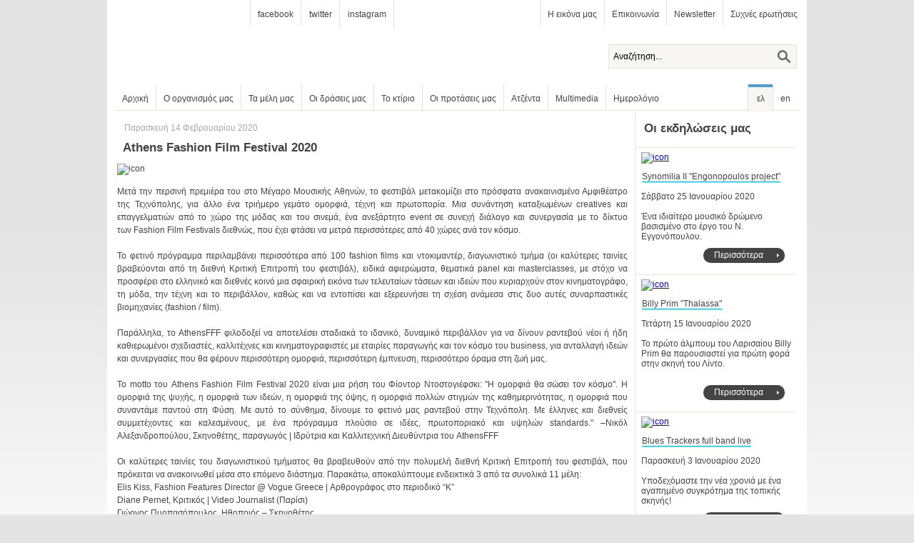

--- FILE ---
content_type: text/html; charset=UTF-8
request_url: https://linto.gr/?page=festivals&lang=el&artid=524
body_size: 5285
content:
<!DOCTYPE html>
     <html lang="el">
     <head>
         <meta charset="utf-8">
         <title>Athens Fashion Film Festival 2020 </title>
         <meta name="author" content="Sigma Informatics www.sinf.gr" />
         <meta name="generator" content="DiaKodix 2.6 (www.sinf.gr)" />
         <meta name="description" content="Athens Fashion Film Festival 2020 " />
         <meta name="keywords" content="festival, flim, fashion " />
         <meta name="Robots" content="index, follow" />
	 <meta name="Googlebot" content="index, follow" />
         <meta name="revisit-after" content="1 days" />
         <meta property="og:type" content="article"/>
         <meta property="og:title" content="Athens Fashion Film Festival 2020 "/>
         <meta property="og:image" content="https://linto.gr/images/720/athensfff.jpg"/>
         <meta property="og:url" content="https://linto.gr//?page=festivals&lang=el&artid=524"/>
         <meta property="og:site_name" content="Λίντο Οργανισμός"/>
         <meta property="og:description" content="Athens Fashion Film Festival 2020 "/>
         <meta name="twitter:card" content="article" />
         <meta name="twitter:title" content="Athens Fashion Film Festival 2020 " />
         <meta name="twitter:description" content="Athens Fashion Film Festival 2020 " />
         <meta name="twitter:image" content="https://linto.gr/images/720/athensfff.jpg" />
         <link rel="canonical" href="https://linto.gr/?page=festivals&amp;lang=el&amp;artid=524" type="text/html" />
<link rel="alternate" href="https://linto.gr/?page=festivals&amp;lang=el" type="text/html" /><link rel="alternate" hreflang="en" href="https://linto.gr/?page=festivals&amp;lang=en&amp;artid=524" type="text/html" /><link rel="shortcut icon" href="https://linto.gr/favicon.ico?1892" type="image/x-icon" />
      <link rel="stylesheet" href="themes/default/css/common.css?1892" type="text/css" media="all" />
      </head>
      <body><noscript><div class="javadisabled_box" ><div class="javadisabled" ><p>Για την σωστή λειτουργία του ιστοτόπου, η JavaScript πρέπει να είναι ενεργοποιημένη.</p></div><!-- javadisabled --></div><!-- javadisabled_box --></noscript><div class="main-wrapper" ><div class="main" > <div class="main-header" >
       <div class="main-header-top" >
       <div class="main-header-top-left" ><a class="logo" href="?page=home&amp;lang=el" id="logo_el" ></a>
   <div class="social_menu">
         <ul class="menu nav-top">
           <li class="menu-item"><a href="https://www.facebook.com/%CE%9B%CE%AF%CE%BD%CF%84%CE%BF-%CE%9F%CF%81%CE%B3%CE%B1%CE%BD%CE%B9%CF%83%CE%BC%CF%8C%CF%82-504062099771969/" title="facebook" target="_blank" class="menu_link">facebook</a></li>
           <li class="menu-item"><a href="https://twitter.com/LintoOrganismos" title="twitter" target="_blank" class="menu_link" style="border-right: 1px solid #e5e2de;">twitter</a></li>
           <li class="menu-item"><a href="https://www.instagram.com/linto.gr/" title="instagram" target="_blank" class="menu_link" style="border-right: 1px solid #e5e2de;">instagram</a></li>
         </ul>
       </div>
    </div>
       <div class="main-header-top-right" >
       <div class="menu-top-container" >
         <ul class="menu nav-top">
           <li class="menu-item"><a href="https://linto.gr/?page=cmultimedia&amp;sub=photoalbums&amp;lang=el" title="" class="menu_link">Η εικόνα μας</a></li>
           <li class="menu-item"><a href="https://linto.gr/?page=contacts&amp;lang=el" title="" class="menu_link">Επικοινωνία</a></li>
           <li class="menu-item"><a href="https://linto.gr/?page=newsletter&amp;lang=el" title="" class="menu_link">Newsletter</a></li>
           <li class="menu-item"><a href="https://linto.gr/?page=faqs&amp;lang=el" title="" class="menu_link">Συχνές ερωτήσεις</a></li>
         </ul>
       </div><!--menu-top-container-->
       <div class="search-form-container" >
       <form class="search-form" method="get" id="form_search" accept-charset="UTF-8" onsubmit="return validSearchInput('form_search', 'search_text_input', 'Αναζήτηση...', 'Παρακαλώ δώστε το κείμενο για αναζήτηση!')">
       <div class="search-btn-container" >
       <input type="submit" class="search-btn-submit" id="search-btn-submit" name="page" value="search" />
       </div>
       <input type="hidden" name="lang" value="el">
       <input type="text" class="search-text" id="search_text_input" name="token" title="Search" placeholder="Αναζήτηση..." value="Αναζήτηση..." maxlength="20" />
       </form>
       </div>
       </div><!--main-header-top-right-->
        </div><!--main-header-top-->
       <div class="mainmenu-container" >
         <div class="mainmenu-container-inner"><ul class="mainmenu"><li class="mainmenu-item first"><a href="?page=home&amp;lang=el"  class="mainmenu_link">Αρχική</a></li><li class="mainmenu-item"><a href="?page=aboutus&amp;lang=el"  class="mainmenu_link">Ο οργανισμός μας</a><ul><li><a href="?page=shortstory&amp;lang=el">Μια μικρή ιστορία</a></li><li><a href="?page=aboutus&amp;section=0&amp;lang=el">Σκοπός</a></li><li><a href="?page=aboutus&amp;section=1&amp;lang=el">Δύο άξονες</a></li><li><a href="?page=aboutus&amp;section=2&amp;lang=el">Τι πρεσβεύουμε</a></li><li><a href="?page=aboutus&amp;section=3&amp;lang=el">Η πρωτοτυπία μας</a></li><li><a href="?page=aboutus&amp;section=4&amp;lang=el">Η ομάδα μας</a></li><li><a href="?page=aboutus&amp;section=5&amp;lang=el">Οι εκδόσεις μας</a></li></ul></li><li class="mainmenu-item"><a href="?page=members&amp;lang=el"  class="mainmenu_link">Τα μέλη μας</a><ul><li><a href="?page=members&lang=el&section=1&amp;lang=el">Οι συνδρομές</a></li><li><a href="?page=members&lang=el&section=2&amp;lang=el">Τα προνόμιά σας</a></li><li><a href="?page=members&lang=el&section=3&amp;lang=el">Κρατήσεις χώρων</a></li></ul></li><li class="mainmenu-item"><a href="?page=activities&amp;lang=el"  class="mainmenu_link">Οι δράσεις μας</a></li><li class="mainmenu-item"><a href="?page=building&amp;lang=el"  class="mainmenu_link">Το κτίριο</a><ul><li><a href="?page=building&amp;section=0&amp;lang=el">Η εξωτερική όψη</a></li><li><a href="?page=building&amp;section=1&amp;lang=el">Οι χώροι μας</a></li><li><a href="?page=building&amp;section=2&amp;lang=el">Υποδομές</a></li><li><a href="?page=building&amp;section=3&amp;lang=el">Η ιστορία του</a></li></ul></li><li class="mainmenu-item"><a href="?page=reccomendations&amp;lang=el"  class="mainmenu_link">Οι προτάσεις μας</a><ul><li><a href="?page=reccomendations&amp;section=0&amp;lang=el">Από τη βιβλιοθήκη μας</a></li><li><a href="?page=reccomendations&amp;section=1&amp;lang=el">Προς πώληση</a></li></ul></li><li class="mainmenu-item"><a href="?page=azenda&amp;lang=el"  class="mainmenu_link">Ατζέντα</a><ul><li><a href="?page=azenda&amp;sub=cityevents&amp;lang=el">Τα δρώμενα της πόλης</a></li><li><a href="?page=azenda&amp;sub=interviews&amp;lang=el">Αφιερώματα και συνεντεύξεις</a></li><li><a href="?page=azenda&amp;sub=videos&amp;lang=el">Νέα και videos</a></li><li><a href="?page=azenda&amp;sub=festivals&amp;lang=el">Φεστιβάλ</a></li></ul></li><li class="mainmenu-item"><a href="?page=multimedia&amp;sub=photoalbums&amp;lang=el"  class="mainmenu_link">Multimedia </a><ul><li><a href="?page=multimedia&amp;sub=photoalbums&amp;lang=el">Photoalbums</a></li><li><a href="?page=multimedia&amp;sub=lintovideos&amp;lang=el">Videos</a></li></ul></li><li class="mainmenu-item"><a href="?page=calendar&amp;lang=el"  class="mainmenu_link">Ημερολόγιο</a></li></ul><div class="lang_menu"><ul class="menu nav-top" ><li class="menu-item lang_item" ><a class="mainmenu_link current" href="https://linto.gr/?page=festivals&amp;artid=524&amp;lang=el" >ελ</a></li><li class="menu-item lang_item" ><a class="mainmenu_link" href="https://linto.gr/?page=festivals&amp;artid=524&amp;lang=en" >en</a></li> </ul></div>
        </div><!--mainmenu-container-inner-->
       </div><!--mainmenu-container-->
 </div><!--main-header--> <div class="middlerow_container" ><div class="middlerow-wrapper" ><div class="white_line_left" ></div><div class="white_line_right" ></div><div class="middlerow" >
  <table class="content_table"><tr>
  <td class="arts-twin" ><div class="activities-articles-wrapper"><div class="common-article">
                <div class="evdatestr">Παρασκευή 14 Φεβρουαρίου 2020</div><div class="clearer"></div>
                <div><h2>Athens Fashion Film Festival 2020 </h2></div><div class="clearer"></div>
                <div class="art_img_wrapper"><img src="https://linto.gr/images/720/athensfff.jpg" alt="icon"></div><div class="clearer"></div>
                <div>
<div>Mετά την περσινή πρεμιέρα του στο Μέγαρο Μουσικής Αθηνών, το φεστιβάλ μετακομίζει στο πρόσφατα ανακαινισμένο&nbsp;Αμφιθέατρο της Τεχνόπολης, για άλλο ένα τριήμερο γεμάτο ομορφιά, τέχνη και πρωτοπορία. Μια συνάντηση καταξιωμένων creatives και επαγγελματιών από το χώρο της μόδας και του σινεμά, ένα ανεξάρτητο event σε συνεχή διάλογο και συνεργασία με το δίκτυο των&nbsp;Fashion Film Festivals&nbsp;διεθνώς, που έχει φτάσει να μετρά περισσότερες από 40 χώρες ανά τον κόσμο.</div>

<div>&nbsp;</div>

<div>Το φετινό πρόγραμμα περιλαμβάνει περισσότερα από&nbsp;100 fashion films και ντοκιμαντέρ, διαγωνιστικό τμήμα (οι καλύτερες ταινίες βραβεύονται από τη διεθνή Κριτική Επιτροπή του φεστιβάλ), ειδικά αφιερώματα, θεματικά panel και masterclasses, με στόχο να προσφέρει στο ελληνικό και διεθνές κοινό μια σφαιρική εικόνα των τελευταίων τάσεων και ιδεών που κυριαρχούν στον κινηματογράφο, τη μόδα, την τέχνη και το περιβάλλον, καθώς και να εντοπίσει και εξερευνήσει τη σχέση ανάμεσα στις δυο αυτές συναρπαστικές βιομηχανίες (fashion / film).</div>

<div>&nbsp;</div>

<div>Παράλληλα, το AthensFFF φιλοδοξεί να αποτελέσει σταδιακά το ιδανικό, δυναμικό περιβάλλον για να δίνουν ραντεβού νέοι ή ήδη καθιερωμένοι σχεδιαστές, καλλιτέχνες και κινηματογραφιστές με εταιρίες παραγωγής και τον κόσμο του business, για ανταλλαγή ιδεών και συνεργασίες που θα φέρουν περισσότερη ομορφιά, περισσότερη έμπνευση, περισσότερο όραμα στη ζωή μας.</div>

<div>&nbsp;</div>

<div>
<div>To motto του Athens Fashion Film Festival 2020 είναι μια ρήση του Φίοντορ Ντοστογιέφσκι: &quot;Η ομορφιά θα σώσει τον κόσμο&quot;. Η ομορφιά της ψυχής, η ομορφιά των ιδεών, η ομορφιά της όψης, η ομορφιά πολλών στιγμών της καθημερινότητας, η ομορφιά που συναντάμε παντού στη Φύση. Με αυτό το σύνθημα, δίνουμε το φετινό μας ραντεβού στην Τεχνόπολη. Με έλληνες και διεθνείς συμμετέχοντες και καλεσμένους, με ένα πρόγραμμα πλούσιο σε ιδέες, πρωτοποριακό και υψηλών standards.&quot;&nbsp;&ndash;Νικόλ Αλεξανδροπούλου, Σκηνοθέτης, παραγωγός | Ιδρύτρια και Καλλιτεχνική Διευθύντρια του AthensFFF</div>

<div>&nbsp;</div>

<div>Οι καλύτερες ταινίες του διαγωνιστικού τμήματος θα βραβευθούν από την πολυμελή διεθνή&nbsp;Κριτική Επιτροπή του φεστιβάλ, που πρόκειται να ανακοινωθεί μέσα στο επόμενο διάστημα. Παρακάτω, αποκαλύπτουμε ενδεικτικά 3 από τα συνολικά 11 μέλη:</div>

<div>Elis Kiss, Fashion Features Director @ Vogue Greece | Αρθρογράφος στο περιοδικό &ldquo;K&rdquo;</div>

<div>Diane Pernet, Κριτικός | Video Journalist (Παρίσι)</div>

<div>Γιώργος Πυρπασόπουλος, Ηθοποιός &ndash; Σκηνοθέτης</div>

<div>&nbsp;</div>

<div>Το 2ο AthensFFF πραγματοποιείται με την αιγίδα και την υποστήριξη του Υπουργείου Πολιτισμού και Αθλητισμού, του Δήμου Αθηναίων, της Ιταλικής Πρεσβείας στην Αθήνα και του προγράμματος Tempo Forte, καθώς και του Ιταλικού Μορφωτικού Ινστιτούτου, ανάμεσα σε άλλους φορείς. Το αναλυτικό πρόγραμμα του φεστιβάλ θα ανακοινωθεί άμεσα.</div>

<div>&nbsp;</div>

<div>
<div>Πληροφορίες / Κρατήσεις:</div>

<div>
<div>www.athensfff.com</div>
</div>
</div>
</div>
</div>
<div style="margin:10px;" ><b>Πηγή://http: www.culturenow.gr </b></div></div><!-- articles --></div> <!--activities-articles-wrapper-->
</td><td class="column-right" >
      <div class="clearer" ></div>
      <h2>Οι εκδηλώσεις μας</h2><div class="articles-preview-side" >
            <a href="https://linto.gr/?page=activities&amp;lang=el&amp;artid=522"><img src="https://linto.gr/images/226/michael.jpg" alt="icon"></a>
            <h3><a class="articles-link" href="https://linto.gr/?page=activities&amp;lang=el&amp;artid=522">Synomilia II &quot;Engonopoulos project&quot;</a></h3>
            <div class="brief_cntr">
            <div>Σάββατο 25 Ιανουαρίου 2020</div>

<div>&nbsp;</div>

<div>Ένα ιδιαίτερο μουσικό δρώμενο βασισμένο στο έργο του Ν. Εγγονόπουλου.&nbsp;</div>

            </div><!--brief_cntr-->
            <div class="more_button_box side_btn"><a href="https://linto.gr/?page=activities&amp;lang=el&amp;artid=522">Περισσότερα</a></div>
            </div><!--articles-preview-side--><div class="articles-preview-side" >
            <a href="https://linto.gr/?page=activities&amp;lang=el&amp;artid=521"><img src="https://linto.gr/images/226/billyprim.jpg" alt="icon"></a>
            <h3><a class="articles-link" href="https://linto.gr/?page=activities&amp;lang=el&amp;artid=521">Billy Prim &quot;Thalassa&quot;</a></h3>
            <div class="brief_cntr">
            <div>Τετάρτη 15 Ιανουαρίου 2020</div>

<div>&nbsp;</div>

<div>Το πρώτο άλμπουμ του Λαρισαίου Billy Prim θα παρουσιαστεί για πρώτη φορά στην σκηνή του Λίντο.&nbsp;</div>

<div>&nbsp;</div>

            </div><!--brief_cntr-->
            <div class="more_button_box side_btn"><a href="https://linto.gr/?page=activities&amp;lang=el&amp;artid=521">Περισσότερα</a></div>
            </div><!--articles-preview-side--><div class="articles-preview-side" >
            <a href="https://linto.gr/?page=activities&amp;lang=el&amp;artid=518"><img src="https://linto.gr/images/226/bluestrackers19.jpg" alt="icon"></a>
            <h3><a class="articles-link" href="https://linto.gr/?page=activities&amp;lang=el&amp;artid=518">Blues Trackers full band live </a></h3>
            <div class="brief_cntr">
            <div>Παρασκευή 3 Ιανουαρίου 2020</div>

<div>&nbsp;</div>

<div>Υποδεχόμαστε την νέα χρονιά με ένα αγαπημένο συγκρότημα της τοπικής σκηνής!&nbsp;</div>

            </div><!--brief_cntr-->
            <div class="more_button_box side_btn"><a href="https://linto.gr/?page=activities&amp;lang=el&amp;artid=518">Περισσότερα</a></div>
            </div><!--articles-preview-side--></td></tr></table></div><!--middlerow--></div><!--middlerow-wrapper--></div><!--middlerow_container--></div><!--main--></div><!--main-wrapper--> <div class="clearer" ></div>
        <div class="footer">
           <div class="footer_inner">

               <div class="footer_cmn noborder" >
               <div class="footer_header"><h3>Χάρτης ιστοτόπου</h3></div>
               <div class="clearer" ></div>

               <ul class="footer_nav_ul" ><li><a href="https://linto.gr/?page=home&amp;lang=el" >Αρχική</a></li><li><a href="https://linto.gr/?page=aboutus&amp;lang=el" >Ο οργανισμός μας</a></li><li><a href="https://linto.gr/?page=members&amp;lang=el" >Τα μέλη μας</a></li><li><a href="https://linto.gr/?page=activities&amp;lang=el" >Οι δράσεις μας</a></li><li><a href="https://linto.gr/?page=building&amp;lang=el" >Το κτίριο</a></li><li><a href="https://linto.gr/?page=reccomendations&amp;lang=el" >Οι προτάσεις μας</a></li><li><a href="https://linto.gr/?page=azenda&amp;lang=el" >Ατζέντα</a></li><li><a href="https://linto.gr/?page=multimedia&amp;sub=photoalbums&amp;lang=el" >Multimedia </a></li><li><a href="https://linto.gr/?page=calendar&amp;lang=el" >Ημερολόγιο</a></li>
           <li><a href="https://linto.gr/?page=newsletter&amp;lang=el" title="" >Newsletter</a></li>
           <li><a href="https://linto.gr/?page=contacts&amp;lang=el" title="" >Επικοινωνία</a></li>
           <li><a href="https://linto.gr/?page=faqs&amp;lang=el" title="" >Συχνές ερωτήσεις</a></li>
         </ul>
              </div><!--footer_cmn-->
               <div class="footer_cmn" >
               <div class="footer_header"><h3>Συντομεύσεις</h3></div>
               <div class="clearer" ></div>
               <ul class="footer_nav_ul" >
               <li><a href="https://linto.gr/?page=aboutus&amp;lang=el&amp;section=0">Σκοπός</a></li>
               <li><a href="https://linto.gr/?page=aboutus&amp;lang=el&amp;section=1">Δύο άξονες</a></li>
               <li><a href="https://linto.gr/?page=aboutus&amp;lang=el&amp;section=2">Τι πρεσβεύουμε</a></li>
               <li><a href="https://linto.gr/?page=aboutus&amp;lang=el&amp;section=3">Η πρωτοτυπία μας</a></li>
               <li><a href="https://linto.gr/?page=aboutus&amp;lang=el&amp;section=4">Η ομάδα μας</a></li>
               <li><a href="https://linto.gr/?page=building&amp;lang=el&amp;section=0">Η εξωτερική όψη</a></li>
               <li><a href="https://linto.gr/?page=building&amp;lang=el&amp;section=1">Οι χώροι μας</a></li>
               <li><a href="https://linto.gr/?page=building&amp;lang=el&amp;section=2">Υποδομές</a></li>
               <li><a href="https://linto.gr/?page=building&amp;lang=el&amp;section=3">Η ιστορία του κτιρίου</a></li>
               </ul>
               </div><!--footer_cmn--><div class="footer_cmn" >
                  <div class="footer_header">&nbsp;</div>
               <div class="clearer" ></div>
               <ul class="footer_nav_ul" >
               <li><a href="https://linto.gr/?page=members&amp;lang=el&amp;section=1">Οι συνδρομές</a></li>
               <li><a href="https://linto.gr/?page=members&amp;lang=el&amp;section=2">Τα προνόμιά σας</a></li>
               <li><a href="https://linto.gr/?page=members&amp;lang=el&amp;section=3">Κρατήσεις χώρων</a></li>
               <li><a href="https://linto.gr/?page=azenda&amp;sub=cityevents&amp;lang=el">Τα δρώμενα της πόλης</a></li>
               <li><a href="https://linto.gr/?page=azenda&amp;sub=interviews&amp;lang=el">Αφιερώματα και συνεντεύξεις</a></li>
               <li><a href="https://linto.gr/?page=azenda&amp;sub=festivals&amp;lang=el">Φεστιβάλ</a></li>
               <li><a href="https://linto.gr/?page=reccomendations&amp;lang=el&amp;section=0">Από τη βιβλιοθήκη μας</a></li>
               <li><a href="https://linto.gr/?page=reccomendations&amp;lang=el&amp;section=1">Προς πώληση</a></li>
               <li><a href="https://linto.gr/?page=azenda&amp;sub=videos&amp;lang=el#reccon_news">Νέα</a></li>
               <li><a href="https://linto.gr/?page=azenda&amp;sub=videos&amp;lang=el#videos">Videos</a></li>
               </ul>
               </div><!--footer_cmn--><div class="footer_cmn" ><div class="footer_header"><h3>Επικοινωνία</h3></div>
               <div class="clearer" ></div>
               <div class="company_contacts">Οδός Ηφαίστου 2<br />41222 Λάρισα<br />Τηλ.:2410 532693<br />email: info@linto.gr</div>
               <div class="email_title" >
                <div class="footer_header"><h3>Το δελτίο νέων μας</h3></div>
                <br />Εγγραφείτε για να λαμβάνετε στο e-mail σας νέα για εκδηλώσεις, εκθέσεις και συμβάντα!
                </div><!--email_title-->
                <form id="form-tonewsletter" method="post" action="?action=call_nletter">
                <input style="color:white;" type="email" title="Enter email address" name="news_ltr_email_address" id="news_ltr_email_address">
                <input type="submit" value="Εγγραφή" class="submit_btn" name="signup">
                </form></div><!--footer_cmn--></div><!--footer_inner-->
        </div><!--footer-->
       <div class="clearer" ></div>
       <div class="u_footer_wrapper" >
       <div class="u_footer" >
       <div class="copyright" id="copyright" >Copyright &copy;2014 - 2026</div>
               <div class="footer_sinf"><a href="https://www.sinf.gr/?s=linto.gr" target="_blank" title="Κατασκευή & φιλοξενία" >Κατασκευή & φιλοξενία Sigma Informatics</a></div><!--footer_sinf-->
       </div><!--u_footer-->
       </div><!--u_footer_wrapper-->
       <script type="text/javascript" src="/plugins//js/jsinf.js?1843"></script>
       <script>
       s_beh("search_text_input", "Αναζήτηση...", "#a0a0a4", "#0e3e4c");
       </script>
        <script type="text/javascript">(function(i,s,o,g,r,a,m){i['GoogleAnalyticsObject']=r;i[r]=i[r]||function(){
  (i[r].q=i[r].q||[]).push(arguments)},i[r].l=1*new Date();a=s.createElement(o),
  m=s.getElementsByTagName(o)[0];a.async=1;a.src=g;m.parentNode.insertBefore(a,m)
  })(window,document,'script','//www.google-analytics.com/analytics.js','ga');
  ga('create', 'UA-51354442-1', 'linto.gr');
  ga('send', 'pageview');
</script>
  </body>
</html>



--- FILE ---
content_type: text/css
request_url: https://linto.gr/themes/default/css/common.css?1892
body_size: 4766
content:
@charset "utf-8";

/*!@copyright 2014 Sigma Informatics*/
/************************************************************
 * @author Sigma Informatics http://www.sinf.gr
 * created with: "Sigma Informatics Site Builder v. 3.50.3"
 * date: 4/10/2014
 * common.css
************************************************************/

html, body, div, span, object, iframe, h1, h2, h3, h4, h5, h6, p,
blockquote, pre, a, abbr, acronym, address, code, del, dfn, em, img,
q, dl, dt, dd, ol, ul, li, fieldset, form, label, legend,
table, caption, tbody, tfoot, thead, tr, th, td{
margin:0;
padding:0;
border:0;
font-weight:inherit;
font-style:inherit;
font-size:100%;
font-family:inherit;
vertical-align:top;
font:normal 12px Verdana, Geneva, Helvetica, sans-serif;
}

/* body {
      width:100%;
      height:100%;
      font:normal 12px Verdana, Geneva, Helvetica, sans-serif;
      letter-spacing:normal;
      line-height:20px;
      color:#0e3e4c;
      background-color:#fff!important;
     /*  background:url('../assets/bg/body_bg.jpg') no-repeat center top;  background-attachment:fixed; }
   */
body{
font-size:62.5%;
line-height:1.75;
color:#444;
}

body{
background:#e4e4e4 url('../assets/bg/bg-grad.png') repeat-x;
background-attachment:fixed;
background-position:bottom;
*background:#e4e4e4;
}

h2 {
font-size: 1.4em;
line-height: 1.3em;
font-weight: bold;
padding: 11px 10px 10px 10px;
}

h3 {
font-size: 1.1em;
line-height: 1.1em;
font-weight: normal;
padding: 11px 10px 14px 10px;
}

a{
  outline: none;
}

div {
display: block;
}

hr{
  margin-right:10px;
  border-top: 1px solid #e5e2de;
}

input{
margin: 0em;
color: initial;
letter-spacing: normal;
word-spacing: normal;
text-transform: none;
text-indent:0px;
text-shadow:none;
display: inline-block;
text-align:start;
}

input,select,textarea{
margin:0;
vertical-align:middle;
}

*:focus{
outline:none;
}

.clearer {
       clear:both;
       padding:0;
       margin:0;
       width:100%;
       font-size:0px;
       line-height:0px;
}

.align_left{
   text-align:left;
}

.align_right{
   text-align:right;
}

.align_center{
   text-align:center;
}

.align_justify{
   text-align:justify;
}

.banner_image{
  min-width:720px;
  max-width:720px;
}

.main-wrapper{
   height:100%;
   width:100%;
}

.main{
   margin:0 auto;
   padding:0;
   height:100%;
   width:980px;
   background: #fff;
   overflow:hidden;
}

.main-header{
   height:156px;
   width:980px;
   overflow:hidden;
   background: #fff;
}

.main-header-top{
   display:block;
   height:106px;
   width:100%;
   background:#fff;
   overflow:hidden;
}

.main-header-top-left{
   float:left;
   height:106px;
   width:500px;
   background:#fff;
   overflow:hidden;
}

.main-header-top-right{
   float:right;
   height:106px;
   width:480px;
   background:#fff;
   overflow:hidden;
}

.logo {
      float:left;
      margin:0;
      padding:0;
      height:100%;
}

.logo:hover{
    opacity:0.7;
}

#logo_el{
   width:195px;
   background:transparent url('../../../images/logo_linto_el.png') no-repeat 10px 6px;
}

#logo_en{
   width:210px;
   background:transparent url('../../../images/logo_linto_en.png') no-repeat 10px 6px;
}

.menu-top-container{
    float:right;
    margin-right:10px;
    position:relative;
    margin:0;
    height:36px;
    width:100%;
}

.social_menu{
    float:left;
    margin-right:10px;
    position:relative;
    margin:0;
    height:36px;
}

.mainmenu-container{
height:38px;
width:100%;
margin-top:12px;
overflow: hidden;
}

.mainmenu-container-inner{
border:none;
display:block;
height:36px;
margin:0 10px 0 10px;
border-bottom: 1px solid #e5e2de;
}

ul.menu, ul.mainmenu{
   float:right;
   height:36px;
   /* width:100%; */
   list-style:none;
   display:block;
}

ul.mainmenu{
  float:left;
  width:auto;
}

li.mainmenu-item, li.first {
 margin:0 5px 0 5px;
 float:left;
 height:100%;
 width:auto;
 display: block;
 text-align:center;
 border-left: 1px solid #e5e2de;
}

li.mainmenu-item ul {
  position:absolute;
  margin-top:-2px;
  list-style:none;
 /*  min-width:100px;  */
  display: none;
  overflow:hidden;
  border: 1px solid #e5e2de;
}

/* li.mainmenu-item:hover ul, li.mainmenu-item ul:hover{
  visibility:visible;
}  */

li.mainmenu-item:hover > ul {
	display: block;
        background:#fff;
        z-index:1;
}

li.mainmenu-item ul li {

	float:none;
	margin: 0;
	padding: 0;
        /* width:100%; */
        height:34px;
        text-align:left;
        border-bottom: 1px solid #e5e2de;
}
li.mainmenu-item ul li a{
        display: block;
	margin: 0;
	padding:10px 10px 0 10px;
        width:100%;
        height:24px;
        color:#444;
        background:#f7f6f5;
        text-decoration:none;
}

li.mainmenu-item ul li:hover, li.mainmenu-item ul li:hover a{
  color:#fff;
  background:#529bce;
}

li.first{
   margin:0 5px 0 0;
   border-left: 1px solid #fff;
}

a.mainmenu_link{
 display:block;
 margin:0;
 padding:4px 5px 0 5px;
 color:#444;
 line-height:2.7;
 height:100%;
 width:100%;
 text-decoration:none;
}

a.mainmenu_link:hover{
color:#fff;
background:#529bce; /* url('../assets/bg/panel-button-bg-light.png') top right no-repeat;     */
}

a.current{
padding:0 5px 0 5px;
background:#f7f6f5;
color:#444;
border-top:4px solid #529bce;  /*  #00aed3   */
}

a.current:hover{
 color:#444;
 background:#f7f6f5;
}

li.menu-item {
 margin: 0 5px 0 5px;
 float:left;
 height:100%;
 /* width: 119px;  */
 display: block;
 text-align:center;
 border-left: 1px solid #e5e2de;
}

a.menu_link{
 display: block;
 margin:0;
 padding: 4px 5px 0 5px;
 color: #444;
 line-height:2.7;
 height:100%;
 width:100%;
 text-decoration:none;
}

a.menu_link:hover{
color:#fff;
background:#529bce; /* url('../assets/bg/panel-button-bg-light.png') top right no-repeat;     */
}

ul.nav-top{
   margin-right:8px;
}

div.lang_menu {
     float:right;
     display:inline-block;
     margin:0 auto;
     padding:0;
     height:40px;
     width:80px!important;
     white-space:nowrap;
}
.lang_item{min-width:24px!important;max-width:24px!important;}

ul#langs {
     display:inline-block;
     float:left;
     margin:0px 15px 0px 0px;
     height:14px;
     width:100%;
     white-space:nowrap;
     list-style:none;
 }

ul#langs li {
      float:left;
      margin-left:2px;
      padding:0;
 }

ul#langs li a {
    display:inline-block;
    float:left;
    margin-top:2px;
 /*    margin:6px 0px 0px 0px;   */
    padding:0;
    color:#7d7d7d;
   /*  opacity:0.4; */
 }

ul#langs li.active a, ul#langs li a:hover {
    /*  opacity:1.0; */
     background-color:transparent;
     background-image:none;
}

.search-form-container{
   float:right;
   margin-top:26px;
   margin-right:14px;
   height:32px;
   width:262px;
   background:#fff;
   overflow:hidden;
   border: 1px solid #e5e2de;
}

.search-form{
   width:260;
   overflow:hidden;
/*    float:right;  */
}

.search-text {
float:right;
display:inline-block;
background: none repeat scroll 0 0 #F7F6F5;
border:none;
font-size:1em;
height:22px;
padding:5px;
width:186px;
padding-right:38px;
}

.search-btn-container{
 float:right;
 background: none repeat scroll 0 0 #F7F6F5;
}

.search-btn-submit {
 float:right;
background: url('../assets/bg/search_submit.png') no-repeat scroll 0 0 transparent;
border: none;
display: block;
height: 32px;
margin: 0;
overflow: hidden;
padding: 0;
right: 1px;
text-indent: -99em;
top: 2px;
width: 32px;
line-height: 300px;
}

.search-btn-submit:hover {
background-position:0 -32px;
cursor:pointer;
}

.docrow_header_wrapper{
  padding:0 10px 0 10px;
  background:#fff;
}

.docrow_header {
 height:44px;
 width:950px;
 margin: 5px;
 background:#d2d2d2; /* #f7f6f5      */
 border: 1px solid #d9d5cf;
}

.docrow_header h2.title {
  float:left;
  font-weight: normal;
}

.wall_container{
position:relative;
overflow:hidden;
margin: -1px 0 0 0;
}

.row_container{
position: relative;
margin: 0 auto;
margin-left:10px;
overflow:hidden;
width:960px;
/* border-top: 1px solid #e5e2de;  */
}

.middlerow_container{
position: relative;
margin: 0 auto;
margin-left:10px;
overflow:hidden;
height:auto;
width:960px;
/* border-top: 1px solid #e5e2de;  */
}

.middlerow-wrapper{
display: block;
margin:0;
padding:0;
height:auto;
width:960px;
overflow: hidden;
margin:0;
}

.middlerow{
display:block;
margin:0;
float:left;
height:auto;
width:960px;
overflow: hidden;
}

.content_table{
  text-align:left;
}

.column-left{
/* float:left;
 height:100%;    */
 max-width:180px;
 min-width:180px;
 border-right: 1px solid #E5E2DE;
 overflow: hidden;
}

#calendars{
 min-width:214px!important;
 max-width:214px!important;
}

.column-center{
/*  float:left;
 min-height:800px;
 width:508px;  */
 border-right: 1px solid #E5E2DE;
 overflow: hidden;
}

.column-center div{
 margin:8px 10px 0 10px;
 padding-bottom:4px;
 float:left;
 height:auto;
 line-height:1.5;
 color:#444;
 /* width:100%;
 border-bottom: 1px solid #E5E2DE;  */
}

.column-center div h2{
 font-size:14px;
 line-height:1.0;
 color:#575757;

/*  margin:6px 5px;
 padding:0;
 border-bottom:1px solid #00aed3;   */
}

.act-table{
  min-width:500px;
}

.art-preview_left{

  border-top:1px solid #E5E2DE;
  border-right:1px solid #E5E2DE;
}

.art-preview_right{
  border-top:1px solid #E5E2DE;
}

.arts-twin{
  padding-bottom:6px;
  border-right:1px solid #E5E2DE;
  border-bottom:1px solid #E5E2DE;
}

.activities-articles div{
  padding:6px;
}

.subpages_nav {
    float:left;
    height:auto;
    width:100%;
    text-align:left;
}

.subpages_nav_top{
  padding-top:4px;
  padding-bottom:4px;
  border-bottom:1px solid #E5E2DE;
}

.subpages_nav_bottom{
  margin-top:8px;
  padding-top:4px;
  border-top:1px solid #E5E2DE;
}

.subpages_nav ul {
     height:100%;
     list-style:none;
}

.subpages_nav ul li{
    font-weight:bold!important;
     display:inline-block;
     margin-right:2px;
     white-space:nowrap;
}

.subpages_nav ul li.current{
    color:#92abb5;
}

.subpages_nav ul li a{
    width:4px;
    color:#b92103;
}

.subpages_nav ul li a:hover{
    color:#000;
    text-decoration:underline;
}

.articles-left-colm{
  margin:0;
  padding:0;
  float:left;
  max-width:50%;
  min-width:50%;
  border-right:1px solid #E5E2DE;
}

.articles-left-colm div{
  margin:0;
  padding:0;
}

.articles-preview_wrapper{
  margin:0;
  padding:0;
  float:left;
  max-width:100%;
  min-width:100%;
  border-bottom:1px solid #E5E2DE;
}

.articles-preview_wrapper div{
  padding:6px;
}

.articles-preview_wrapper div div{
  padding:0;
}

.articles-preview_wrapper img{
   margin:10px;
  max-width:95%;
  min-width:95%;
}

.articles-preview_wrapper img:hover{
   opacity:0.9;
}

.articles-preview-side{
   margin-top:6px;
   padding:6px;
   height:auto;
   max-width:210px;
   min-width:210px;
   overflow:hidden;
   border-top:1px solid #E5E2DE;
  /*  border-bottom:1px solid #E5E2DE;  */
}

.articles-preview-side div{
   padding: 4px 0 4px 0 !important;
   height:auto;
   max-width:210px;
   min-width:210px;
   overflow:hidden;
  /*  border-bottom:1px solid #E5E2DE;  */
}

.articles-preview-side h3{
    font-size: 1.0em;
    line-height: 1.1em;
    font-weight: normal;
    padding:11px 2px 10px 1px;
}

.evdatestr{
   padding:10px 0 0 10px!important;
   color:#a8a8a8!important;
}

.side_btn{
   margin:4px!important;
   padding-bottom:2px!important;
}

.articles-link{
   color: #444!important;
   text-decoration:none!important;
   border-bottom: 1px solid #00aed3!important;
}

.articles-link:hover{
   color:#00aed3!important;
}

.common-article{
  margin:0!important;
  padding:2px!important;
  padding-right:10px!important;
}

.common-article ul{
  /* padding:6px 6px 6px 14px!important;   */
}

.common-article ul li{
  padding:2px!important;
}

.common-article ol{
/*   padding:6px 6px 6px 30px!important;    */
}

.common-article ol li{
  padding:2px!important;
}

.common-article div{
 /*  width:98%;
  padding:2px 0px 4px 2px;     */
  line-height: 1.5;
  text-align:justify;
}
/*
.common-article div p{
    width:100%;
    padding: 2px 4px 4px 0;
    line-height: 1.5;
    text-align:justify;
}  */

.narrow{
   width:96%!important;
}

.common-article h2{
  width:96%;
  padding:8px 2px 12px 8px!important;
  font-weight:bold;
}

.common-article h3{
/*   width:96%;    */
  padding:4px 2px 0 4px;
  font-weight:bold;
}

.common-article img{
    max-width:710px;
}

.art_title_link{
  color: #444;
  text-decoration: none;
  border-bottom: 1px solid #00aed3;
}

.art_title_link:hover{
  color: #00aed3;
  text-decoration: none;
  border-bottom: 1px solid #00aed3;
}

.art_img_wrapper{
  margin-bottom:12px;
  max-width:710px!important;
}

.art_img_wrapper img{
  max-width:710px!important;
}

.articles-right-colm{
 margin-left:-1px;
 padding:0;
 float:left;
  max-width:49%;
  min-width:49%;
border-left:1px solid #E5E2DE;
}

.contacts_wrapper{
  float:left;
  height:800px;
  width:100%;
  overflow: hidden;
  border-top:1px solid #E5E2DE;
}

.contacts {
  float:left;
  margin-left:4px;
  margin-right:12px;
  padding:20px 4px 4px 4px;
  height:100%;
  width:380px;
  overflow: hidden;
  border-right:1px solid #E5E2DE;
}

.googlemap{
  float:left;
  padding:12px 16px 4px 4px;
  height:100%;
  width:520px;
  overflow: hidden;
  /* border-right:1px solid #E5E2DE; */
}

.sendmail{
  float:left;
  margin-top:10px;
  width:370px;
  overflow: hidden;
  /* border-bottom:1px solid #E5E2DE;  */
}

.sendmail ul{
  float:left;
  margin-top:10px;
  padding-left:10px;
  width:360px;
  list-style-type: none;
}

.contacts span{
  color:red;
}

#sdr_name, #sdr_email, #sdr_subject {
   margin-top:2px;
   margin-bottom:8px;
   width:340px;
 }

#sdr_message{
    margin-top:2px;
    margin-bottom:8px;
    width:340px;
 }

#send_email_copy{
   margin-bottom:8px;
 }

.newsletter_form_wrapper{
  margin:0!important;
  padding:10px 0 30px 40px!important;
  height:100%;
  width:100%;
  border-top:1px solid #E5E2DE;
 /*  border-bottom:1px solid #E5E2DE;  */
}

.submit_btn{
  width: auto;
  -webkit-appearance: none;
  -moz-border-radius: 11px;
  -webkit-border-radius: 11px;
  -moz-background-clip: padding;
  -webkit-background-clip: padding;
  background-clip: padding-box;
  border-radius: 11px;
  background: #444 url('../assets/bg/panel-button-bg-light.png') top right no-repeat;
  border: none;
  cursor: pointer;
  color: #444;
  font: normal 1em Arial,sans-serif;
  outline: 0;
  overflow: visible;
  margin-top:6px!important;
  padding: 4px 30px 4px 15px;
  text-shadow: none;
  width: auto;
  display: auto;
  font-weight: normal!important;
}

.submit_btn {
  background: #444 url('../assets/bg/panel-button-bg-light.png') top right no-repeat;
  margin: 0;
  color: #fff;
}

.submit_btn:hover {
  background: #1aadf4 url('../assets/bg/panel-button-bg-light.png') top right no-repeat;
  background-color: #529bce;
}

.nlrow{
  width:100%;
}

.nlrow input{
  height:16px;
  width:300px;
}

.nlbtnrow{
 width:300px;
}

.required{
  color:red;
}

.column-right{
/*  float:left;
 min-height:800px;    */
 min-width:226px;
 max-width:226px;
 overflow: hidden;
/*  border-right: 1px solid red; */
}

div.column-left-nav{
  float:left;
  margin-top:8px;
  width:100%;
 border-bottom: 1px solid #E5E2DE;
}

div.column-right-nav{
   float:left;
   width:100%;
   border-bottom: 1px solid #E5E2DE;
}

.nav_ul{
   margin-top:10px;
   padding-bottom:8px;
   list-style:none;
}
.nav_ul li{
  padding:2px 6px;
  color:#000;
  border-left: 4px solid #fff;
}
.nav_ul li:hover{
  border-left: 4px solid #529bce;
}
.nav_ul a{
   color:#444;
   text-decoration:none;
}
.nav_ul a:hover{
   color:#529bce;
  /*  text-decoration:underline;     */
}

.found_count {
  padding:8px 0 0 0;
  height:28px!important;
  width:100%;
  border-bottom: 1px solid #E5E2DE;
}

.found_box{

}

.found_box div{
  float:left;
  margin-bottom:4px;
  /* width:100%;     */
}

.found_box a{
  float:left;
  display:inline;
  color: #444;
  text-decoration: none;
  border-bottom: 1px solid #00aed3;
}

.found_box a:hover{
  color: #00aed3;
  text-decoration: none;
  border-bottom: 1px solid #00aed3;
}

.horz_line{
  width:100%;
  border-bottom: 1px solid #E5E2DE;
}

.articles-link-img {
  float:left;
  margin-right:12px;
  display:inline;
  text-decoration: none!important;
  border: none!important;
}

.search_r_btn{
  margin:0!important;

}

.search_r_btn a{
  float:right!important;
}

.footer_nav_ul{
   margin-left:-10px;
   margin-top:2px;
   list-style:none;
  width:100%;
}
.footer_nav_ul li{
  padding:2px 6px;
  color:#000;
  border-left:4px solid #444;
}
.footer_nav_ul li:hover{
  border-left:4px solid #e9e9e9;
}
.footer_nav_ul li a{
   color:#c3c3c3;
   text-decoration:none;
}
.footer_nav_ul li a:hover{
   color:#fff;
   text-decoration:none;
}

.company_contacts{
  margin-bottom:12px;
}

.white_line_right,.white_line_left {
position: absolute;
height: 100%;
border-left: 1px white solid; /*    red */
left: 0;
top: 1px;
z-index: 300;
}

.white_line_right {
left: auto;
right: 0;
}

.row1-wrapper{
display: block;
margin:0;
padding:0;
height:auto;
width:960px;
overflow: hidden;
margin:0;
border-top: 1px solid #E5E2DE;
}

.row1{
display:block;
margin:0;
float:left;
height:auto;
width:960px;
overflow: hidden;
}

/* .row1 div{
   padding:4px;
   max-width:469px!important;
   text-align:left;
}  */

.cat_link{
  border:none!important;
  font-size: 0.80em;
  color:#000!important;
  /* font-weight:bold;   */
}

.row1-body{
margin:4px;
float:left;
}

.row1-title span {
line-height: 1.5em;
font-weight: normal;
color: #444;
border-bottom: 1px solid #00aed3;
clear: both;
}

.row1 a, .row2 a, .fourcmns_cmn a{
   color: #444;
   text-decoration:none;
   border-bottom: 1px solid #00aed3;
}

.row1 a:hover, .row2 a:hover, .fourcmns_cmn a:hover{
   color:#00aed3;
}

.row1 img{
    min-width:468px;
    max-width:468px;
    min-height:263px;
    max-height:263px;
 }

.row1 img:hover, .row2 img:hover{
opacity:0.9;
}

.row1-left, .row1-right{
  float:left;
  padding:0;
  min-height:470px;
  max-height:470px;
  width:479px!important;
  overflow: hidden;
  text-align:center;
  border-left: 1px #e5e2de solid;
  border-bottom: 1px #e5e2de solid;
  z-index: 100;
}

.row1-left div, .row1-right div{
   text-align:left;
   padding:6px;
}

.row1 h3, .row2 h3, .fourcmns_cmn h3 {
padding:8px 4px 10px 4px;
margin:0;
border:none!important;
display:block;
text-align:left;
font-weight:normal;
}

.clmn_header{
line-height: 1.45em;
margin: 5px 10px -5px 10px;
font-size: 0.75em;
font-weight: bold;
color: #565656;
text-transform: none;
display: block;
min-height: 30px;
text-align: left;
}

.clmn_img {
width: 100%;
text-align: center;
vertical-align: bottom;
}

.clmn_title {
margin: 0 25px 0 10px;
padding-top:4px;
display: block;
text-align: left;
max-width: 610px;
}

.clmn_title span{
line-height: 1.5em;
font-weight: normal;
color: #444;
border-bottom: 1px solid #00aed3;
clear: both;
}

.clmn_title span:hover {
  color:#00aed3;
}

.row2{
float:left;
margin:-1px 0 0 1px;
width:960px;
overflow:hidden;
}

/* .row2 div{
   padding:4px;
   max-width:228px!important;
   text-align:left;
} */

.fourcmns_cmn{
 display: block;
 float:left;
 margin-left:-1px;
 padding-left:1px;
 max-width:238px!important;
 border-left: 1px #e5e2de solid;
 border-right: 1px #e5e2de solid;
 border-bottom: 1px #e5e2de solid;
 text-align:center;
}

.fourcmns_cmn div{
  padding:0px;
}

.brief_cntr{
  padding:8px!important;
}

.brief_cntr div{
  padding:0px!important;
  text-align:left!important;
}

.fourcmns_cmn img{
    min-width:229px;
    max-width:229px;
    min-height:129px;
    max-height:129px;
    vertical-align: bottom;
}

.lowrow img{
   max-height:1290px!important;
}

.fixed_size{
   min-height:420px;
   max-height:420px;
 }

.more_button_box {
float:right;
height:32px;
text-align:right;
margin-top:10px;
padding-top:10px;
}

.more_button_box a {
background-color: #444;
background-image: url('../assets/bg/panel-button-bg-light.png')top right no-repeat;
color: #fff;
}

.more_button_box a{
border: none!important;
margin: 0 5px;
width: auto;
background-clip: padding-box;
border-radius: 11px;
background: #444 url('../assets/bg/panel-button-bg-light.png') top right no-repeat;
border: none;
cursor: pointer;
color: #fff;
outline: 0;
overflow: visible;
padding: 3px 30px 4px 15px;
text-shadow: none;
width: auto;
display: auto;
font-weight: normal!important;
text-align: right;
text-decoration:none;
}

.more_button_box a:hover{
  color: #fff;
  background-color: #529bce;
}

.footer{
/* min-height:280px;   */
padding-top:20px;
/* height:280px;  */
background: #444!important;
zoom: 1;
position: relative;
overflow: hidden;
}

.footer_inner{
   margin:0 auto;
  /*  height:250px;   */
   width:960px;
   /*  border: 1px white solid;red */
  overflow: hidden;
}

.footer_cmn{
  float:left;
  padding-left:10px;
  min-width:218px!important;
  max-width:218px!important;
/*   height:100%;  */
  color:#c3c3c3;
  font-size: 0.95em;
  border-left: 1px solid #555;
}

.footer_cmn div{
  font-size:0.95em;
}

.footer_cmn div a{
  font-size:0.95em;
}

.u_footer_wrapper{
  padding-top:20px;
  height:30px;
  width:100%;
  background:#444!important;
}

.u_footer{
  margin:0 auto;
  padding:0;
  height:30px;
  width:960px;
}

.footer_sinf{
   margin:0;
   padding-right:20px;
   height:30px;
   float:right;
   color:#fff;
  font-size: 0.95em;
   /*   width:100%;

   border: 1px white solid; */
}

.copyright{
  margin:0;
  padding-left:10px;
  float:left;
  height:30px;
  color:#fff;
  font-size: 0.95em;
 }

.footer_sinf a{
    font-size: 1.0em;
}

.footer_cmn a, .footer_sinf a{
  color:#fff;
  text-decoration:none;
}

.footer_cmn a:hover, .footer_sinf a:hover{
  color:#529bce;
  text-decoration:none;
}

.footer_cmn input[type="email"] {
display: block;
width: 180px;
height: 20px;
border: 1px #555 solid;
background: #4a4a4a;
margin: 0 0 10px 0;
color: #3f3f3f;
padding: 2px 5px;
position: relative;
outline: 0;
}

.footer_cmn input[type="submit"] {
background: #555 url('../assets/bg/panel-button-bg-light.png') top right no-repeat;
margin: 0;
color: #ccc;

-webkit-appearance: none;
-moz-border-radius: 11px;
-webkit-border-radius: 11px;
-moz-background-clip: padding;
-webkit-background-clip: padding;
background-clip: padding-box;
border-radius: 11px;
border: none;
cursor: pointer;
color: #ccc;
/* font: normal 1em Arial,sans-serif;   */
outline: 0;
overflow: visible;
padding: 4px 30px 4px 15px;
text-shadow: none;
width: auto;
display: auto;
font-weight: normal!important;
}

.footer_cmn input[type="submit"]:hover {
 color: #fff;
 background-color: #777;
}

.footer_header{
  color: #fff;
}

.footer_header h3{
   float:left;
   padding:0 10px 10px 0;
   width:100%;
   color: #fff;
  font-size:1.35em!important;
  text-align:left;
}

.footer_cmn form{
 margin:10px 0 10px 0;
}

.noborder{
   border: none;
}

.photo_viewer {
    margin-left: auto;
    margin-right: auto;
    margin-bottom:16px!important;
    height:100px!important;
    width:516px!important;
    position: relative;
   border: 1px solid #e5e2de!important;
    background:#fff!important;
/*     border-radius: 6px;  */
}

.photo_viewer_caption {
    margin-left: auto;
    margin-right: auto;
    margin-top:2px!important;
    margin-bottom:0px!important;
    padding:0px!important;
    text-align:center!important;
    width:100%!important;
}

.photo_viewer_caption h4{
  font-size:12px!important;
  font-weight:bold!important;
  /* color:#00aed3!important; */
}

.icon_thumb {
    float:left;
    margin-left:8px!important;
    margin-top:0px!important;
    margin-bottom:20px!important;
    padding:0px!important;
    height:50px!important;
    width:80px!important;
    position: relative;
}

.hidden{
  display:none;
}

.magnifier{
      height:50px!important;
      width:80px!important;
      background: url('../../../plugins/prettyPhoto/magnifier50.png')  15px 2px no-repeat;
}

.magnifier:hover{
      background: url('../../../plugins/prettyPhoto/magnifier50.png')  15px 2px no-repeat;
}

#accordion{
  min-width:538px!important;
  max-width:538px!important;
}

.accordion-article .photo_viewer {
    margin-left: auto;
    margin-right: auto;
    margin-bottom:16px!important;
    height:100px!important;
/*     width:500px!important; */
    position: relative;
   border: 1px solid #e5e2de!important;
    background:#fff!important;
/*     border-radius: 6px;  */
}

.accordion-article .photo_viewer_caption {
    margin-left: auto;
    margin-right: auto;
    margin-top:2px!important;
    margin-bottom:0px!important;
    padding:0px!important;
    text-align:center!important;
    width:100%!important;
}

.accordion-article .photo_viewer_caption h4{
  font-size:12px!important;
  font-weight:bold!important;
  /* color:#00aed3!important; */
}

.accordion-article .icon_thumb {
    float:left;
    margin-left:12px!important;
    margin-top:0px!important;
    margin-bottom:20px!important;
    padding:0px!important;
    height:50px!important;
    width:80px!important;
    position: relative;
}

.accordion-article div {
  width:100%;
  padding:2px 0 0 0;
  line-height: 1.5;
  text-align:justify;
}
.accordion-article div p{
    width:96%;
    padding: 2px 0 0 0;
    line-height: 1.5;
    text-align:justify;
}

.hidden{
  display:none;
}

.accordion-article .magnifier{
      height:50px!important;
      width:80px!important;
      background: url('../../../plugins/prettyPhoto/magnifier50.png')  20px 4px no-repeat;
}

.accordion-article .magnifier:hover{
      background: url('../../../plugins/prettyPhoto/magnifier50.png')  20px 4px no-repeat;
}

.accordion-article ul, .accordion-article div ul{
    padding: 0px 6px 6px 30px!important;
}


.youtube_cntr{
  width:100%!important;
}

.youtube_video_frame iframe{
   height:400px;
   width:100%!important;

}

#building_bara_left{
   height:200px!important;
   width:180px;
   background:transparent url('../../../images/building_bara_left.png') no-repeat;
}

#lintoorg{
   height:200px!important;
   width:180px;
   background:transparent url('../../../images/lintoorg.png') no-repeat;
}

#tamelimas{
   height:200px!important;
   width:180px;
   background:transparent url('../../../images/tamelimas.png') no-repeat;
}

#library{
   height:200px!important;
   width:180px;
   background:transparent url('../../../images/library.png') no-repeat;
}

.videodetector {
	position      : relative;
	width         : 100%;
	height        : 0;
	padding-bottom: 60%;
}

.videodetector iframe {
	position: absolute;
	top     : 0;
	left    : 0;
	width   : 100%;
	height  : 100%;
}





--- FILE ---
content_type: text/plain
request_url: https://www.google-analytics.com/j/collect?v=1&_v=j102&a=1115791413&t=pageview&_s=1&dl=https%3A%2F%2Flinto.gr%2F%3Fpage%3Dfestivals%26lang%3Del%26artid%3D524&ul=en-us%40posix&dt=Athens%20Fashion%20Film%20Festival%202020&sr=1280x720&vp=1280x720&_u=IEBAAAABAAAAACAAI~&jid=713722941&gjid=223575243&cid=710423453.1769631060&tid=UA-51354442-1&_gid=1913208259.1769631060&_r=1&_slc=1&z=1469790554
body_size: -448
content:
2,cG-8L3QW1YJJ3

--- FILE ---
content_type: application/javascript
request_url: https://linto.gr/plugins//js/jsinf.js?1843
body_size: 3038
content:
/*!@copyright 2012 Sigma Informatics*/

/*@*********************************************************
 * Sigma Informatics
 * @author Sigma Informatics http://www.sinf.gr
 * @copyright 2012 Sigma Informatics
 * created with: "Sigma Informatics Site Builder v. 3.50.3"
 * date: 23-9-12
 * jsinf.js
************************************************************/


var timers = new Object();

function setInnerHTML(obj,msg) {
      obj.innerHTML = msg;
}

function _obj_(id) {
   return document.getElementById(id);
}

function _id_(obj) {
   return obj.getAttribute('id');
}

function $_TN(obj,tag){
   return obj.getElementsByTagName(tag);
}

Array.prototype.filter = function(fun /*, thisp*/)
  {
    var len = this.length;
    if (typeof fun != "function")
      throw new TypeError();

    var res = new Array();
    var thisp = arguments[1];
    for (var i = 0; i < len; i++)
    {
      if (i in this)
      {
        var val = this[i]; // in case fun mutates this
        if (fun.call(thisp, val, i, this))
          res.push(val);
      }
    }
    return res;
};

function $_ECN(obj, tag, cName){
      if (obj == null) obj = document;
         c = $_TN(obj,tag);
          objs = new Array();
          for(var i=0; i< c.length; i++){
              if(c[i].className == cName)
             objs.push(c[i]);
          }
    return objs;
}

Array.prototype.find = function(x){
    if(this.indexOf) return this.indexOf(x);
      for(var i=0; i< this.length; i++){
         if(this[i] === x)
         return i;
      }
   return -1;
}

String.prototype.trim = function() {
  return this.replace(/^\s+|\s+$/g,"");
}

function $_HOL(obj, tag, names, speed){
      if (obj == null) obj = document;
         c = $_TN(obj,tag);
          for(var i=0; i< c.length; i++){
              if(names.find(c[i].className) != -1){
             c[i].onmouseout= function(){hover_lay_obj(this,false, speed)};
             c[i].onmouseover= function(){hover_lay_obj(this,true, speed)};
             }
         }
}

function $_ALK(obj, tag, names, speed){
      if (obj == null) obj = document;
         c = $_TN(obj,tag);
          for(var i=0; i< c.length; i++){
              if(names.find(c[i].className) != -1){
             c[i].onmouseout= function(){animateLink(this, false, speed)};
             c[i].onmouseover= function(){animateLink(this, true, speed)};
             }
         }
}

function s_blur(obj, defText, blurColor){
       if(obj.value == '')
       {
          obj.value = defText;
          obj.style.color=blurColor;
      }
}

function s_focus(obj, defText, focusColor){
       if(obj.value == defText)
       {
          obj.value = '';
          obj.style.color=focusColor;
      }
}

function s_beh(objid, defText, blurColor, focusColor){
     obj = _obj_(objid);
     obj.onblur = function (){s_blur(this, defText, blurColor)};
     obj.onfocus = function (){s_focus(this, defText, focusColor)};
}

function p_blur(obj, defText, blurColor){
       if(obj.value == '')
       {
          obj.type = 'text';
          obj.value = defText;
          obj.style.color=blurColor;
      }
}

function p_focus(obj, defText, focusColor){
        obj.type = 'password';
       if(obj.value == defText)
       {
          obj.value = '';

          obj.style.color=focusColor;
      }
}

/*
 Internet Explorer

 <script>
function changeInputType(oldObject, oType) {
  var newObject = document.createElement('input');
  newObject.type = oType;
  if(oldObject.size) newObject.size = oldObject.size;
  if(oldObject.value) newObject.value = oldObject.value;
  if(oldObject.name) newObject.name = oldObject.name;
  if(oldObject.id) newObject.id = oldObject.id;
  if(oldObject.className) newObject.className = oldObject.className;
  oldObject.parentNode.replaceChild(newObject,oldObject);
  return newObject;
}
</script>

 */

function p_beh(objid, defText, blurColor, focusColor){
     obj = _obj_(objid);
     obj.onblur = function (){p_blur(this, defText, blurColor)};
     obj.onfocus = function (){p_focus(this, defText, focusColor)};
}

/*
     http://www.wix.com/eteamhtml/300?utm_campaign=ma_w3schools.com&experiment_id=ma_w3schools.comLPS4_300html&embed_tags=camp&utm_camp=hzwLCL-elQMQm__j8AM#!consulting/mainPage
    http://www.wix.com/html-templates/html/web/coach?originUrl=http://tile_lp

  getElementsByClassName
  http://www.hunlock.com/blogs/Mastering_Javascript_Arrays
  http://www.tutorialspoint.com/cgi-bin/practice.cgi?file=javascript_111
  http://www.javascripter.net/faq/confirm.htm
      */

var ua = navigator.userAgent.toLowerCase();
var isIE = ((ua.indexOf("msie") != -1) && (ua.indexOf("opera") == -1) && (ua.indexOf("webtv") == -1));
var isFF = (ua.indexOf("firefox") != -1);
var isGecko = (ua.indexOf("gecko") != -1);
var isSafari = (ua.indexOf("safari") != -1);
var isKonqueror = (ua.indexOf("konqueror") != -1);

function getStyle(oElm, strCssRule){
    var strValue = "";
    if(document.defaultView && document.defaultView.getComputedStyle){
        strValue = document.defaultView.getComputedStyle(oElm, "").getPropertyValue(strCssRule);
    }
    else if(oElm.currentStyle){
        strCssRule = strCssRule.replace(/\-(\w)/g, function (strMatch, p1){
            return p1.toUpperCase();
        });
        strValue = oElm.currentStyle[strCssRule];
    }
    return strValue;
}

function setOpacity(obj, opacity) {
  opacity = (opacity == 100)?99.999:opacity;
  // IE/Win
  obj.style.filter = "alpha(opacity:"+opacity+")";
  // Safari<1.2, Konqueror
  obj.style.KHTMLOpacity = opacity/100;
  // Older Mozilla and Firefox
  obj.style.MozOpacity = opacity/100;
  // Safari 1.2, newer Firefox and Mozilla, CSS3
  obj.style.opacity = opacity/100;
}

function fadeIn(objId,opacity,speed) {
  if (document.getElementById) {
    clearTimeout(timers[objId]);
    if (opacity <= 100) {
      setOpacity(_obj_(objId), opacity);
      opacity +=4;
     timers[objId] = setTimeout(function(){fadeIn(objId,opacity,speed)}, speed);
    }
  }
}

function fadeOut(objId,opacity,speed) {
  if (document.getElementById) {
    clearTimeout(timers[objId]);
    if (opacity >= 0) {
      setOpacity(_obj_(objId), opacity);
      opacity -= 4;
      timers[objId] = setTimeout(function(){fadeOut(objId,opacity,speed)}, speed);
    }
  }
}

function fadeInObj(obj,opacity,speed) {
    clearTimeout(timers[_id_(obj)]);
    if (opacity <= 100) {
      setOpacity(obj, opacity);
      opacity +=4;
     timers[_id_(obj)] = setTimeout(function(){fadeInObj(obj,opacity,speed)}, speed);
    }
}

function fadeOutObj(obj,opacity,speed) {
    clearTimeout(timers[_id_(obj)]);
    if (opacity >= 0) {
      setOpacity(obj, opacity);
      opacity -= 4;
      timers[_id_(obj)] = setTimeout(function(){fadeOutObj(obj,opacity,speed)}, speed);
    }
}

function incPadding(elid, to_value, factor) {

        clearTimeout(timers[elid]);

        maxValues[elid] = maxValues[elid] + factor;

	if(maxValues[elid] >= to_value){
	maxValues[elid] = to_value;
	}

	_obj_(elid).style.paddingLeft = maxValues[elid] + 'px';

         if(maxValues[elid] < to_value){
        timers[elid] = setTimeout("incPadding(\""+elid+"\", "+to_value+", "+factor+")", 20);
       }
}

function decPadding(elid, to_value, factor) {

       clearTimeout(timers[elid]);

        minValues[elid] = minValues[elid] - factor;

	if(minValues[elid] < to_value){
	minValues[elid] = to_value;
	}

	_obj_(elid).style.paddingLeft = minValues[elid] + 'px';

        if(minValues[elid] > to_value){
        timers[elid] = setTimeout("decPadding(\""+elid+"\", "+to_value+", "+factor+")", 20);
  	 }
}

function incpadleft(elid, to, inc){

        var elem = _obj_(elid);

	clearTimeout(timers[elid]);
	current = parseInt(getStyle(elem, 'padding-left'));
	tobecome = current + inc;
	if(tobecome >= to){
	tobecome = to;
	}
	elem.style.paddingLeft = tobecome + 'px';

	if(tobecome < to){
        if(isFF)
	timers[elid] = setTimeout(function(){incpadleft(elid, to, inc)}, 20);
        else
        timers[elid] = setTimeout(function(){incpadleft(elid, to, inc)}, 20);
	}
}

function decpadleft(elid, to, dec){
        elem = _obj_(elid);

	clearTimeout(timers[elid]);
        current = parseInt(getStyle(elem, 'padding-left'));
	tobecome = current - dec;
	if(tobecome < to){
	tobecome = to;
	}
	elem.style.paddingLeft = tobecome + 'px';

	if(tobecome > to){
        if(isFF)
	timers[elid] = setTimeout(function(){decpadleft(elid, to, dec)}, 20);
        else
        timers[elid] = setTimeout(function(){decpadleft(elid, to, dec)}, 20);
	}
 }

function animateLang(id, inc, speed){
     var img = 'img_' + id;
     var tip = 'tip_' + id;
     var ptr = 'ptr_' + id;
     if (inc) {
     incImage(img);
     show(tip, 0, speed);
     show(ptr, 0, speed);
     } else {
     _obj_(ptr).style.display = 'none';
     hide(tip, 100, speed);
     decImage(img, tip);
     }
 }


function show(objId,opacity,speed) {
  if (document.getElementById) {
    obj = _obj_(objId);
     obj.style.display = 'block';
    if (opacity <= 100) {
      setOpacity(obj, opacity);
      opacity +=4;
      setTimeout(function(){show(objId,opacity,speed)}, speed);
    }
  }
}

function hide(objId,opacity,speed) {
  if (document.getElementById) {
    obj = _obj_(objId);
    if (opacity >= 0) {
      setOpacity(obj, opacity);
      opacity -= 4;
      setTimeout(function(){hide(objId,opacity,speed)}, speed);
      if(opacity == 0)
       obj.style.display = 'none';
    }
  }
}

function incImage(elid){
     var elem = _obj_(elid);
     clearTimeout(timers[elid]);

     current_mtop = parseInt(getStyle(elem, 'margin-top'));
     current_wh = parseInt(getStyle(elem, 'width'));

	to_wh = current_wh + 1;
        to_mtop = current_mtop - 1;

	if(to_wh >= 32){
	to_wh = 32;
	}
	elem.style.height = to_wh + 'px';
        elem.style.width = to_wh + 'px';
        elem.style.marginTop = to_mtop + 'px';

        if(to_wh < 32){
        if(isFF)
	timers[elid] = setTimeout(function(){incImage(elid)}, 40);
        else
        timers[elid] = setTimeout(function(){incImage(elid)}, 40);
	}
}

function decImage(elid, tip){
     var elem = _obj_(elid);
     clearTimeout(timers[elid]);

     current_mtop = parseInt(getStyle(elem, 'margin-top'));
     current_wh = parseInt(getStyle(elem, 'width'));

	to_wh = current_wh - 1;
        to_mtop = current_mtop + 1;

	if(to_wh < 24){
	to_wh = 24;
        _obj_(tip).style.display = 'none';
	}
	elem.style.height = to_wh + 'px';
        elem.style.width = to_wh + 'px';
        elem.style.marginTop = to_mtop + 'px';

        if(to_wh > 24){
        if(isFF)
	timers[elid] = setTimeout(function(){decImage(elid)}, 40);
        else
        timers[elid] = setTimeout(function(){decImage(elid)}, 40);
	}
}

function decmarginleft(elid, to, dec){
        var elem = _obj_(elid);

	clearTimeout(timers[elid]);
        current = parseInt(getStyle(elem, 'margin-left'));
        /* current_w = parseInt(getStyle(elem, 'width'));  226
        to_w = current_w + dec */;

	tobecome = current - dec;
	if(tobecome < to){
	tobecome = to;
	}
	elem.style.marginLeft = tobecome + 'px';
        /* elem.style.width = to_w + 'px';  */

	if(tobecome > to){
        timers[elid] = setTimeout(function(){decmarginleft(elid, to, dec)}, 20);
	}
 }

 function decmarginTop(elid, to, dec){
        var elem = _obj_(elid);

	clearTimeout(timers[elid]);
        current = parseInt(getStyle(elem, 'margin-top'));
        /* current_w = parseInt(getStyle(elem, 'width'));  226
        to_w = current_w + dec */;

	tobecome = current + dec;
	if(tobecome > to){
	tobecome = to;
	}
	elem.style.marginTop = tobecome + 'px';
        /* elem.style.width = to_w + 'px';  */

	if(tobecome < to){
        timers[elid] = setTimeout(function(){decmarginTop(elid, to, dec)}, 20);
	}
 }

function showObj(id,obj,opacity,speed) {
     clearTimeout(timers[id]);
     obj.style.display = 'block';
    if (opacity <= 100) {
      setOpacity(obj, opacity);
      opacity +=4;
    timers[id] = setTimeout(function(){showObj(id,obj,opacity,speed)}, speed);
    }
}

function hideObj(id, obj,opacity,speed) {
     clearTimeout(timers[id]);
    if (opacity >= 0) {
      setOpacity(obj, opacity);
      opacity -= 4;
    timers[id] = setTimeout(function(){hideObj(id,obj,opacity,speed)}, speed);
    }
          if(opacity == 0)
       obj.style.display = 'none';
}

function destroyObj(id, obj,opacity,speed, desPar) {
     clearTimeout(timers[id]);
    if (opacity >= 0) {
      setOpacity(obj, opacity);
      opacity -= 4;
    timers[id] = setTimeout(function(){destroyObj(id,obj,opacity,speed, desPar)}, speed);
    }
          if(opacity == 0){
          parNode = obj.parentNode;
          parNode.removeChild(obj);
       if(desPar)
         parNode.parentNode.removeChild(parNode);
       }
}

function hover_lay(id,bool,speed){
         var obj = _obj_(id);
         if (obj.className == 'current')
         return;
         var children = $_TN(obj,'div');
        if (bool){
         showObj(id, children[0],0,speed);
        } else {
         hideObj(id, children[0],100,speed);
        }
}

function hover_lay_obj(obj, bool, speed){
         if (obj.className == 'current')
         return;
         var children = $_TN(obj,'div');
        if (bool){
         showObj(_id_(obj), children[0],0,speed);
        } else {
         hideObj(_id_(obj), children[0],100,speed);
        }
}

function overlay_btn(obj, child, bool, speed){
        if (bool){
         showObj(_id_(obj), child,0,speed);
        } else {
         hideObj(_id_(obj), child,100,speed);
        }
}

function animateLink(obj, bool, speed){

         var cn_div = $_TN(obj,'div');
         var cn_a = $_TN(obj,'a');
         var id = 'div'+_id_(cn_a[0]);

         if (bool){
         incpadleft(_id_(cn_a[0]), 20, 1);
         showObj(id, cn_div[0],0,speed);
        } else {
         decpadleft(_id_(cn_a[0]), 6, 1);
         hideObj(id, cn_div[0],100,speed);
        }
}

function spreadText(obj,txt,pos){
      clearTimeout(timers['spread'+_id_(obj)]);
     obj.innerHTML = txt.substring(0, pos);
     if (pos < txt.length){
             pos++
              if(txt.charAt(pos) == ' '){
              timers['spread'+_id_(obj)] = setTimeout(function(){spreadText(obj,txt,pos)}, 0);
              } else {
              timers['spread'+_id_(obj)] = setTimeout(function(){spreadText(obj,txt,pos)}, 50);
              }
      }
}

function tickeron(obj,msgs,tstep,spread){

     var msg = msgs[tstep][0];

     if(spread)
     spreadText(obj,msg,0);
     else
     setInnerHTML(obj,msg);

     fadeInObj(obj, 0, 70);
     obj.href = msgs[tstep][1];

    setTimeout(function(){tickeron(obj,msgs,tstep,spread)}, 5000);
    if (tstep<msgs.length-1)
    tstep++;
    else
    tstep=0;
}

 /*

  function positionView()
{
  return (window.pageYOffset) ?
    window.pageYOffset :
    (document.documentElement.scrollTop) ?
      document.documentElement.scrollTop :
      document.body.scrollTop;
}

function setPosition(object)
{
  object.style.top = positionView() + "px";
}


  */
function _html(){
    return document.childNodes[0];
}

function _head(){
    return document.childNodes[1].childNodes[0];
}

function _body(){
      return document.body;
   /* return document.getElementsByTagName("body")[0];   */
  /*   return document.childNodes[1].childNodes[2];       */
}

function _NEL(tag, parent, classN, elid) {
        obj = document.createElement(tag);
        obj.id = elid;
        obj.className = classN;
        parent.appendChild(obj);
        return obj;
}

function validSearchInput(form_id, id, initstr, msg)
{
   if(_obj_(id).value != initstr && _obj_(id).value.trim != '')
   return true;
   /* _obj_(form_id).submit(); */
   else {
   alert(msg);
   return false;
   }
}

